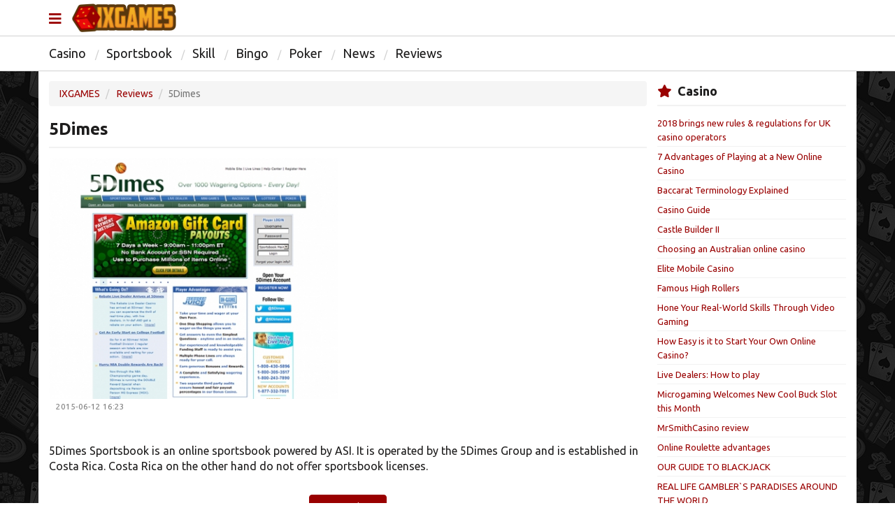

--- FILE ---
content_type: text/html; charset=utf-8
request_url: https://ixgames.com/reviews/online-sportsbook/5dimes/
body_size: 4100
content:
<!DOCTYPE html>
<html lang="lt">
<head>
  <meta http-equiv="Content-Type" content="text/html; charset=utf-8">
  <meta http-equiv="X-UA-Compatible" content="IE=edge">
  <meta name="viewport" content="width=device-width, initial-scale=1">
  <title>5Dimes | IXGAMES</title>
  <meta name="description" content="5Dimes Sportsbook is an online sportsbook powered by ASI. It is operated by the 5Dimes..">
  <meta property="og:title" content="5Dimes | IXGAMES">
  <meta property="og:type" content="article">
  <meta property="og:url" content="https://ixgames.com/reviews/online-sportsbook/5dimes/">
  <meta property="og:image" content="https://ixgames.com/uploads/wMax//2021/08/1307_5dimes_1434129417.png">
  <meta property="og:image:height" content="543">
  <meta property="og:image:width" content="650">
  <meta property="og:site_name" content="IXGAMES">
  <meta property="og:description" content="5Dimes Sportsbook is an online sportsbook powered by ASI. It is operated by the 5Dimes..">
  <meta property="og:locale" content="lt_LT">
  <meta name="twitter:card" content="summary">
  <meta name="twitter:title" content="5Dimes | IXGAMES">
  <meta name="twitter:description" content="5Dimes Sportsbook is an online sportsbook powered by ASI. It is operated by the 5Dimes..">
  <meta name="twitter:image" content="https://ixgames.com/uploads/wMax//2021/08/1307_5dimes_1434129417.png">
  <link rel="stylesheet" href="/css/bootstrap.min.css">
  <link rel="stylesheet" href="/css/all.css">
  <link rel="stylesheet" href="/css/style.css">
  <link rel="shortcut icon" href="/img/favicon.ico" type="image/x-icon">
  <link rel="icon" href="/img/favicon.ico" type="image/x-icon">
  <link href="https://fonts.googleapis.com/css?family=Ubuntu:400,700" rel="stylesheet">
  <script>
          window.dataLayer = window.dataLayer || [];
          function gtag(){dataLayer.push(arguments);}
          gtag('js', new Date());

          gtag('config', 'UA-485651-1');
  </script>
</head>
<body>
  <header>
    <nav class="navbar navbar-default">
      <div class="container">
        <div class="navbar-header">
          <button type="button" class="navbar-toggle" data-toggle="modal" data-target="#login-modal"><i class="fas fa-user"></i></button> <a class="main-toggle" data-toggle="modal" data-target="#menu-modal"><i class="fas fa-bars"></i></a> <a id="logo" class="navbar-brand" href="/"><img src="/img/logo.png" alt="logo"></a>
        </div>
        <div id="navbar" class="navbar-collapse collapse">
          <ul class="nav navbar-nav navbar-right">
            <li class="menu-button mobile-hidden"></li>
          </ul>
        </div>
      </div>
    </nav>
    <div id="subdomain">
      <div class="container">
        <ul>
          <li>
            <a href="/reviews/online-casino/" title="Casino">Casino</a>
          </li>
          <li>
            <a href="/reviews/online-sportsbook/" title="Sportsbook">Sportsbook</a>
          </li>
          <li>
            <a href="/reviews/online-skill-games/" title="Skill">Skill</a>
          </li>
          <li>
            <a href="/reviews/online-bingo/" title="Bingo">Bingo</a>
          </li>
          <li>
            <a href="/reviews/online-poker/" title="Poker">Poker</a>
          </li>
          <li>
            <a href="/news/" title="News">News</a>
          </li>
          <li>
            <a href="/reviews/" title="Reviews">Reviews</a>
          </li>
        </ul>
      </div>
    </div>
  </header>
  <div class="container">
    <div class="col-lg-9">
      <div id="content">
        <div class="row">
          <nav aria-label="breadcrumb">
            <ol class="breadcrumb">
              <li class="breadcrumb-item">
                <a href="/">IXGAMES</a>
              </li>
              <li class="breadcrumb-item">
                <a href="/reviews/">Reviews</a>
              </li>
              <li class="breadcrumb-item active" aria-current="page">5Dimes</li>
            </ol>
          </nav>
          <div id="new">
            <h1>5Dimes</h1>
            <div class="pic">
              <div class="row new-header">
                <div class="col-md-6 pic">
                  <img class="img-responsive" src="/uploads/w430//2021/08/1307_5dimes_1434129417.png" alt="5Dimes"> <small><span>2015-06-12 16:23</span></small>
                </div>
                <div class="col-md-6">
                  <ins class="adsbygoogle" style="display:block" data-ad-client="ca-pub-1149261025446534" data-ad-slot="2628632495" data-ad-format="auto" data-full-width-responsive="true"></ins> 
                  <script>


                  (adsbygoogle = window.adsbygoogle || []).push({});
                  </script>
                </div>
              </div>
            </div>
            <div class="row">
              <div class="col-md-12"></div>
            </div>
          </div>
          <p>5Dimes Sportsbook is an online sportsbook powered by ASI. It is operated by the 5Dimes Group and is established in Costa Rica. Costa Rica on the other hand do not offer sportsbook licenses.</p><br>
          <div align="center">
            <a class="btn btn-default" href="/links/5dimes/" target="_blank">Open 5Dimes</a>
          </div>
        </div>
        <div class="row">
          <div class="main-news-block">
            <div class="header">
              <h2><i class="fas fa-bookmark"></i> Other reviews <span class="news-more pull-right"><a class="btn btn-more" href="/reviews/">All reviews<i class="far fa-caret-square-right"></i></a></span></h2>
            </div>
            <div class="col-sm-4 col-xs-6">
              <div class="new-small">
                <a href="/reviews/online-casino/cool-cat-casino/">
                <div class="new-img"><img class="img-responsive" src="/uploads/w265//2021/08/1156_coolcatcasinofront_1285585305.jpg" alt="Cool Cat Casino"></div>
                <h3>Cool Cat Casino</h3></a>
              </div>
            </div>
            <div class="col-sm-4 col-xs-6">
              <div class="new-small">
                <a href="/reviews/online-casino/bodog88-casino/">
                <div class="new-img"><img class="img-responsive" src="/uploads/w265//2021/08/1294_bodog88casino_1352324135.jpg" alt="Bodog88 Casino"></div>
                <h3>Bodog88 Casino</h3></a>
              </div>
            </div>
            <div class="col-sm-4 col-xs-6">
              <div class="new-small">
                <a href="/reviews/online-poker/pokerstars/">
                <div class="new-img"><img class="img-responsive" src="/uploads/w265//2021/08/1232_pokerstars_1322174088.jpg" alt="Pokerstars"></div>
                <h3>Pokerstars</h3></a>
              </div>
            </div>
            <div class="col-sm-4 col-xs-6">
              <div class="new-small">
                <a href="/reviews/online-casino/da-vincis-gold-casino/">
                <div class="new-img"><img class="img-responsive" src="/uploads/w265//2021/08/1109_davincisgoldcasinofront_1283666443.jpg" alt="Da Vincis Gold Casino"></div>
                <h3>Da Vincis Gold Casino</h3></a>
              </div>
            </div>
            <div class="col-sm-4 col-xs-6">
              <div class="new-small">
                <a href="/reviews/online-casino/roxy-palace-casino/">
                <div class="new-img"><img class="img-responsive" src="/uploads/w265//2021/08/1258_roxypalacecasino_1344416326.jpg" alt="Roxy Palace Casino"></div>
                <h3>Roxy Palace Casino</h3></a>
              </div>
            </div>
            <div class="col-sm-4 col-xs-6">
              <div class="new-small">
                <a href="/reviews/online-poker/celebpoker/">
                <div class="new-img"><img class="img-responsive" src="/uploads/w265//2021/08/_celebpoker_1323716752.jpg" alt="CelebPoker"></div>
                <h3>CelebPoker</h3></a>
              </div>
            </div>
            <div class="col-sm-4 col-xs-6">
              <div class="new-small">
                <a href="/reviews/online-sportsbook/betonline-sportsbook/">
                <div class="new-img"><img class="img-responsive" src="/uploads/w265//2021/08/1240_betonlinesportsbook_1323368371.jpg" alt="Betonline Sportsbook"></div>
                <h3>Betonline Sportsbook</h3></a>
              </div>
            </div>
            <div class="col-sm-4 col-xs-6">
              <div class="new-small">
                <a href="/reviews/online-casino/spartan-slots/">
                <div class="new-img"><img class="img-responsive" src="/uploads/w265//2021/08/_spartanslots_1354753391.jpg" alt="Spartan Slots"></div>
                <h3>Spartan Slots</h3></a>
              </div>
            </div>
            <div class="col-sm-4 col-xs-6">
              <div class="new-small">
                <a href="/reviews/online-poker/doyles-room/">
                <div class="new-img"><img class="img-responsive" src="/uploads/w265//2021/08/_americascardroom_1319319127.jpg" alt="Doyles Room"></div>
                <h3>Doyles Room</h3></a>
              </div>
            </div>
          </div>
        </div>
        <div align="center">
          <a class="btn btn-default" href="/reviews/">All reviews</a>
        </div>
      </div>
    </div>
    <div class="col-lg-3 padding-mobile-0 padding-0-right">
      <div id="sidebar">
        <div class="sidebar-block">
          <h2 class="sidebar-header"><i class="fa fa-star"></i> Casino</h2>
          <div class="sidebar-content">
            <ul class="news-tab-list">
              <li>
                <a href="/reviews/online-casino/2018-brings-new-rules-regulations-for-uk-casino-operators/">2018 brings new rules &amp; regulations for UK casino operators</a>
              </li>
              <li>
                <a href="/reviews/online-casino/7-advantages-of-playing-at-a-new-online-casino/">7 Advantages of Playing at a New Online Casino</a>
              </li>
              <li>
                <a href="/reviews/online-casino/baccarat-terminology-explained/">Baccarat Terminology Explained</a>
              </li>
              <li>
                <a href="/reviews/online-casino/casino-guide/">Casino Guide</a>
              </li>
              <li>
                <a href="/reviews/online-casino/castle-builder-ii-the-missing-link-between-social-and-casino-games/">Castle Builder II</a>
              </li>
              <li>
                <a href="/reviews/online-casino/choosing-an-australian-online-casino">Choosing an Australian online casino</a>
              </li>
              <li>
                <a href="/reviews/online-casino/elite-mobile-casino-review/">Elite Mobile Casino</a>
              </li>
              <li>
                <a href="/reviews/online-casino/famous-high-rollers-in-the-history-of-gambling/">Famous High Rollers</a>
              </li>
              <li>
                <a href="/reviews/online-casino/hone-your-real-world-skills-through-video-gaming/">Hone Your Real-World Skills Through Video Gaming</a>
              </li>
              <li>
                <a href="/reviews/online-casino/how-easy-is-it-to-start-your-own-online-casino/">How Easy is it to Start Your Own Online Casino?</a>
              </li>
              <li>
                <a href="/reviews/online-casino/live-dealers-how-to-play-and-why-theyre-important/">Live Dealers: How to play</a>
              </li>
              <li>
                <a href="/reviews/online-casino/microgaming-welcomes-new-cool-buck-slot-this-month/">Microgaming Welcomes New Cool Buck Slot this Month</a>
              </li>
              <li>
                <a href="/reviews/online-casino/checking-out-the-mrsmithcasino-website/">MrSmithCasino review</a>
              </li>
              <li>
                <a href="/reviews/online-casino/get-the-greatest-advantage-with-online-roulette/">Online Roulette advantages</a>
              </li>
              <li>
                <a href="/reviews/online-casino/our-guid-to-blackjack/">OUR GUIDE TO BLACKJACK</a>
              </li>
              <li>
                <a href="/reviews/online-casino/real-life-gamblers-paradises-around-the-world/">REAL LIFE GAMBLER`S PARADISES AROUND THE WORLD</a>
              </li>
              <li>
                <a href="/reviews/online-casino/roulette-strategy-look-for-single-zeroes-and-double-bets/">Roulette: Zeroes and Double Bets</a>
              </li>
              <li>
                <a href="/reviews/online-casino/the-best-slots-for-2018/">The best slots for 2018</a>
              </li>
              <li>
                <a href="/reviews/online-casino/the-history-of-online-casinos">The History of Online Casinos</a>
              </li>
              <li>
                <a href="/reviews/online-casino/tarzan-swings-by-the-royal-vegas-this-december/">The Royal Vegas swings</a>
              </li>
              <li>
                <a href="/reviews/online-casino/the-top-three-slots-in-igaming-right-now/">The Top Three Slots</a>
              </li>
              <li>
                <a href="/reviews/online-casino/the-up-and-coming-slot-developers-looking-to-make-their-way-to-the-top/">The Up-and-Coming Slot Developers Looking to Make Their Way to the Top</a>
              </li>
            </ul>
          </div>
        </div>
        <div class="sidebar-block">
          <h2 class="sidebar-header"><i class="fa fa-star"></i> Poker</h2>
          <div class="sidebar-content">
            <ul class="news-tab-list">
              <li>
                <a href="/reviews/online-poker/2018-brings-new-rules-regulations-for-uk-casino-operators/">2018 brings new rules &amp; regulations for UK casino operators</a>
              </li>
              <li>
                <a href="/reviews/online-poker/7-advantages-of-playing-at-a-new-online-casino/">7 Advantages of Playing at a New Online Casino</a>
              </li>
            </ul>
          </div>
        </div>
        <div class="sidebar-block">
          <h2 class="sidebar-header"><i class="fas fa-list"></i> Categories</h2>
          <div class="sidebar-content">
            <ul class="tags text-center">
              <li>
                <a href="/reviews/online-casino/"># casino</a>
              </li>
              <li>
                <a href="/reviews/online-sportsbook/"># sportsbook</a>
              </li>
              <li>
                <a href="/reviews/skill/"># skill</a>
              </li>
              <li>
                <a href="/reviews/online-bingo/"># bingo</a>
              </li>
              <li>
                <a href="/reviews/online-poker/"># poker</a>
              </li>
            </ul>
          </div>
        </div>
      </div>
    </div>
  </div>
  <footer>
    <div class="copyright text-center">
      ©2023 IXGAMES
    </div>
  </footer>
  <div id="login-modal" class="modal fade" role="dialog">
    <div class="modal-dialog login">
      <div class="modal-content">
        <button type="button" class="close" data-dismiss="modal">&times;</button>
        <div class="modal-header">
          <h4 class="modal-title">Prisijungimas</h4>
        </div>
        <div class="modal-body">
          <div id="login-form">
            <div id="login-error" style="color: red; text-align: center; margin-bottom: 5px;"></div>
            <div style="margin-bottom: 12px" class="input-group">
              <span class="input-group-addon"><i class="fas fa-user"></i></span> <input id="login-username" type="text" class="form-control" name="username" placeholder="Vartotojo vardas">
            </div>
            <div style="margin-bottom: 12px" class="input-group">
              <span class="input-group-addon"><i class="fas fa-lock"></i></span> <input id="login-password" type="password" class="form-control" name="password" placeholder="Slaptažodis">
            </div>
            <div class="input-group" style="width:100%">
              <div class="checkbox" style="margin-top: 0px;">
                <label><input id="login-remember" type="checkbox" name="remember"> Prisiminti mane</label>
              </div>
            </div><button id="login-button" type="button" class="btn btn-login">Prisijungti</button> <a href="/fb-login/" class="btn btn-login-fb">Prisijungti naudojant Facebook</a>
            <div class="register-link text-center">
              Dar neturite paskyros? <a href="/registracija/">Registruokitės</a>
            </div>
          </div>
        </div>
      </div>
    </div>
  </div>
  <div id="menu-modal" class="modal fade" role="dialog">
    <div class="modal-dialog menu">
      <div class="modal-content clearfix">
        <div class="modal-body clearfix">
          <button type="button" class="close" data-dismiss="modal">&times;</button>
          <div class="col-sm-12 news-column col-xs-12">
            <h3>Menu</h3>
            <ul>
              <li>
                <a href="/reviews/online-casino/" title="Casino">Casino</a>
              </li>
              <li>
                <a href="/reviews/online-sportsbook/" title="Sportsbook">Sportsbook</a>
              </li>
              <li>
                <a href="/reviews/online-skill-games/" title="Skill">Skill</a>
              </li>
              <li>
                <a href="/reviews/online-bingo/" title="Bingo">Bingo</a>
              </li>
              <li>
                <a href="/reviews/online-poker/" title="Poker">Poker</a>
              </li>
              <li>
                <a href="/news/" title="News">News</a>
              </li>
              <li>
                <a href="/reviews/" title="Reviews">Reviews</a>
              </li>
            </ul>
          </div>
        </div>
      </div>
    </div>
  </div>
  <script src="/js/jquery.min.js"></script> 
  <script src="/js/bootstrap.min.js"></script> 
  <script src="/js/custom.js"></script> 
  <script type="text/javascript">


    $(document).ready(function () {
        setInterval(function() { window.location.reload(); }, 300000);
    });
  </script> 
  <script src="/cdn-cgi/scripts/7d0fa10a/cloudflare-static/rocket-loader.min.js" data-cf-settings="3b5000e13601e71f506ec6c0-|49" defer></script>
<script defer src="https://static.cloudflareinsights.com/beacon.min.js/vcd15cbe7772f49c399c6a5babf22c1241717689176015" integrity="sha512-ZpsOmlRQV6y907TI0dKBHq9Md29nnaEIPlkf84rnaERnq6zvWvPUqr2ft8M1aS28oN72PdrCzSjY4U6VaAw1EQ==" data-cf-beacon='{"version":"2024.11.0","token":"79c7ec04393d446eaaa6aba1c7a270ba","r":1,"server_timing":{"name":{"cfCacheStatus":true,"cfEdge":true,"cfExtPri":true,"cfL4":true,"cfOrigin":true,"cfSpeedBrain":true},"location_startswith":null}}' crossorigin="anonymous"></script>
</body>
</html>


--- FILE ---
content_type: text/css;charset=UTF-8
request_url: https://ixgames.com/css/style.css
body_size: 3688
content:
:root{--main-color: #900}body{color:#1d1c1c;background-image:url(/img/bg.png);font-family:ubuntu,sans-serif}*{padding:0;margin:0}p{font-size:16px}a,a:hover,a:focus,a:active,a.active{color:var(--main-color)}h1,h2,h3,h4,h5,h6{text-transform:uppercase;font-weight:700}hr{border:0;border-top:1px solid #d9d9d9}ul{list-style:none;margin:0;padding:0}.pagination>.active>a,.pagination>.active>a:focus,.pagination>.active>a:hover,.pagination>.active>span,.pagination>.active>span:focus,.pagination>.active>span:hover{z-index:3;color:#fff;cursor:default;background-color:var(--main-color);border-color:var(--main-color)}.btn.active,.btn:active{background-image:none;outline:0;-webkit-box-shadow:none;box-shadow:none}.comments-count,.required{color:var(--main-color)}.btn.btn-default{background-color:var(--main-color);color:#fff;border-color:var(--main-color);transition:.2s all}.btn.btn-default i{color:#ffd800;margin-right:.25em}.btn.btn-default:hover,.btn.btn-default:focus{opacity:.7}.btn-default.active.focus,.btn-default.active:focus,.btn-default.active:hover,.btn-default:active.focus,.btn-default:active:focus,.btn-default:active:hover,.open>.dropdown-toggle.btn-default.focus,.open>.dropdown-toggle.btn-default:focus,.open>.dropdown-toggle.btn-default:hover{background-color:var(--main-color);color:#fff;border-color:var(--main-color)}.btn.btn-more{color:var(--main-color);font-size:13px}.btn.btn-more i{vertical-align:middle;color:#6c6c6c!important;padding:0;padding-left:4px}.btn.btn-more:hover,.btn.btn-more:focus{color:var(--main-color);text-decoration:underline}.container{position:relative;background-color:#fff}.menu-button{padding:8px 2px}.padding-0-right{padding-right:0}input[type=checkbox],input[type=radio]:not(:first-of-type){margin-left:1em}.form-control{height:36px;color:#1d1c1c;background-color:#fff;border-radius:4px;-webkit-box-shadow:none;box-shadow:none}.input-group{margin-top:1em;width:100%}.input-group-addon{padding:6px 12px;font-size:14px;font-weight:400;line-height:1;color:#6c6c6c;text-align:center;background-color:#ebebeb;border-radius:4px}.checkbox label{font-size:13px;color:#1d1c1c}header .navbar-default{background-color:#fff;border:0}header .navbar{border-radius:0;min-height:50px;margin-bottom:0}header .navbar-brand>img{display:block;height:41px;image-rendering:-webkit-optimize-contrast}header .navbar-default .navbar-toggle .icon-bar{background-color:#ffd800}header .navbar-default .navbar-nav>li>a{font-size:15px;color:#1d1c1c}header .navbar-default .navbar-nav>li>a:hover,header .navbar-default .navbar-nav>li>a:focus{color:var(--main-color)}.navbar-default .navbar-nav>.open>a,.navbar-default .navbar-nav>.open>a:focus,.navbar-default .navbar-nav>.open>a:hover{color:var(--main-color);background-color:transparent}header .navbar-default .navbar-toggle:focus,header .navbar-default .navbar-toggle:hover{background-color:var(--main-color)}header .navbar-default .navbar-toggle{width:42px;height:32px;border:0;color:#ffd800;text-align:center;padding:5px 10px}header .navbar-toggle{border:0;border-radius:0;background-color:var(--main-color)}header .navbar-toggle.grey-btn{color:#6c6c6c;background-color:#f4f4f4}header .navbar-toggle.grey-btn:hover,header .navbar-toggle.grey-btn:focus{color:#f4f4f4;background-color:#6c6c6c}header .navbar-header .navbar-brand{float:left;height:auto;padding:5px 10px;font-size:18px;line-height:20px}header .navbar-header .main-toggle{cursor:pointer;color:var(--main-color);float:left;font-size:20px;margin-top:.65em;margin-right:1em}header .navbar-header .main-toggle:hover{opacity:.7}header .navbar-header #weather-block{font-size:13px;position:relative;display:inline-block}header .navbar-header #weather-block i{font-size:18px;color:#6c6c6c;vertical-align:middle;padding-left:5px}header #subdomain{border-top:1px solid #d1d1d1;border-bottom:1px solid #d1d1d1;padding:8px 0;background-color:#fff}header #subdomain h1{vertical-align:-1px;display:inline-block;font-size:16px;margin:0;margin-right:1em}header #subdomain ul{display:inline-block}header #subdomain ul li{display:inline-block;padding:4px}header #subdomain ul li:first-child{padding-left:0}header #subdomain ul li:after{color:#d1d1d1;content:'/';padding-left:10px}header #subdomain ul li:last-child:after{content:''}header #subdomain ul li a{color:#1d1c1c;font-size:18px}header #subdomain ul li a:hover,header #subdomain ul li a:focus{color:var(--main-color)}header .navbar-nav>li.menu-button .btn.btn-menu{color:#fff;background-color:var(--main-color);padding:5px 10px}header .navbar-nav>li.menu-button .btn.btn-menu:hover,header .navbar-nav>li.menu-button .btn.btn-menu:focus{opacity:.7}header .navbar-nav>li.menu-button .btn.btn-menu i{color:#ffd800}header .dropdown-menu{border:1px solid #d1d1d1}header .dropdown-large{position:static!important}header .dropdown-menu-large{margin-left:16px;margin-right:16px;padding:20px 0}header .dropdown-menu-large>li>ul{padding:0;margin:0}header .dropdown-menu-large>li>ul>li{list-style:none}header .dropdown-menu-large>li>ul>li>a{display:block;padding:3px 20px;clear:both;font-weight:400;line-height:1.428571429;color:#0054a6;white-space:normal}header .dropdown-menu-large>li ul>li>a:hover,header .dropdown-menu-large>li ul>li>a:focus{background-color:transparent}header .dropdown-menu-large .disabled>a,header .dropdown-menu-large .disabled>a:hover,header .dropdown-menu-large .disabled>a:focus{color:#999}header .dropdown-menu-large .disabled>a:hover,header .dropdown-menu-large .disabled>a:focus{text-decoration:none;background-color:transparent;background-image:none;filter:progid:DXImageTransform.Microsoft.gradient(enabled=false);cursor:not-allowed}header .dropdown-menu-large .dropdown-header{color:#1d1c1c;font-weight:700;font-size:18px}@media(max-width:768px){header .navbar-header .main-toggle{cursor:pointer;color:var(--main-color);float:left;font-size:20px;margin-top:.65em;margin-right:0;margin-left:15px}header .navbar-brand>img{height:30px;image-rendering:-webkit-optimize-contrast}header .navbar-nav{margin:7.5px 0}header .navbar{border-bottom:2px solid #f3f3f3}header .nav>li>a{position:relative;display:block;padding:10px 0}header .dropdown-menu-large{padding:0}header .dropdown-menu-large>li>ul>li>a{padding:3px 0}header #subdomain{display:none}header .dropdown-menu-large{margin-left:0;margin-right:0}header .dropdown-menu-large>li{margin-bottom:12px}header .dropdown-menu-large>li:last-child{margin-bottom:0}header .dropdown-menu-large .dropdown-header{padding:3px 0!important;font-size:16px}header .navbar-header .navbar-brand{padding:10px}}#sidebar .sidebar-block{margin-bottom:1em;padding-top:1em}#sidebar .sidebar-block .sidebar-header{font-size:18px;text-transform:none;border-bottom:2px solid #f2f2f2;margin-top:.3em;padding-bottom:.55em}#sidebar .sidebar-block .sidebar-header i{color:var(--main-color);padding-right:.3em}#sidebar .sidebar-block ul.news-tab-list li{border-bottom:1px solid #f2f2f2;padding:.25em 0}#sidebar .sidebar-block ul.news-tab-list li a{font-size:13px;color:var(--main-color)}.tags li{display:inline-block;margin:3px 0}.tags li a{color:#1d1c1c;border:1px solid #b5b5b5;padding:3px 12px;border-radius:2px}.tags li a:hover,.tags li a:focus{background-color:#f2f2f2}#content{margin-bottom:2em;padding-top:1em}#content .main-news-block{margin-bottom:1em}#content .main-news-block .header h1,#content .main-news-block .header h2{text-transform:none;font-size:20px}#content .main-news-block .header h1>a{color:#1d1c1c;text-decoration:none}#content .main-news-block .header .news-more{height:auto;vertical-align:top;position:relative}#content .main-news-block .header .news-more .btn{line-height:0;padding:0}#content .main-news-block h1 i,#content .main-news-block h2 i{color:var(--main-color);padding-right:.3em}#content .new-small .new-img{position:relative}#content .new-small .new-img img{object-fit:cover;width:265px;height:161px}#content .new-small .category{position:absolute;font-size:12px;text-transform:uppercase;line-height:.5em;color:#fff;background:rgba(0,0,0,.8);padding:10px 25px;bottom:0}#content .new-small h3{text-transform:none;font-size:16px;line-height:1.3em;font-weight:400;margin-top:.7em}#content .new-small a{color:#444}#content .new-small{height:248px}#content .main-spot-block{margin-bottom:1em}#content .main-spot-block .header{border-bottom:2px solid #f2f2f2;margin-bottom:.6em}#content .main-spot-block .header h2{text-transform:none;font-size:20px}#content .main-spot-block .header h2>a{color:#1d1c1c;text-decoration:none}#content .main-spot-block .header .news-more{height:auto;vertical-align:top;position:relative}#content .main-spot-block .header .news-more .btn{line-height:0;padding:0}#content .main-spot-block h2 i{color:var(--main-color);padding-right:.3em}#content .spot-small .spot-img{position:relative}#content .spot-small .title{text-align:center;position:absolute;font-size:12px;text-transform:uppercase;line-height:.5em;color:#fff;background:rgba(0,0,0,.8);padding:10px 25px;width:100%;bottom:0}#content .spot-small h3{text-transform:none;font-size:16px;line-height:1.3em;font-weight:400;margin-top:.7em}#content .spot-small a{color:#444}#content #news-tab{margin-bottom:1em}#content .new-big{margin-bottom:2em}#content .new-big .new-img{position:relative}#content .new-big .new-img img{object-fit:cover;width:430px;height:260px}#content .new-big .category{position:absolute;font-size:12px;text-transform:uppercase;line-height:.5em;color:#fff;background:rgba(0,0,0,.8);padding:10px 25px;bottom:0}#content .new-big h2{text-transform:none;font-size:18px;line-height:1.3em;font-weight:400;margin-top:.7em}#content .new-big a{color:#444}#content #new{display:block;position:relative;margin-bottom:1em}#content #new ul{list-style:inside}#content #new ul li{font-size:16px}#content #new h1,#content .main-news-block .header h2{text-transform:none;font-size:24px;border-bottom:2px solid #f2f2f2;padding-bottom:.5em;margin-bottom:.6em;margin-top:.2em}#content #new p{font-size:18px;line-height:30px}#content #new .new-header{margin-bottom:2em}#content #new .pic small{color:grey}#content #new .pic small span{margin-left:10px}#content #new ul.news-list{list-style:none}#content #new ul.news-list li{border-bottom:1px solid #d1d1d1}#content #new ul.news-list li a:hover,#content #new ul.news-list li a:hover h3{color:var(--main-color)}#content #new ul.news-list li a h3{color:#1d1c1c;font-size:16px}#content #new ul.news-list li a h3:before{font-family:'font awesome 5 free';content:"\f1ea"}@media screen and (max-width:768px){.main-news-block .col-sm-4:last-child{display:none}#content .new-small h3{font-size:14px}#fb-page-embed iframe{display:inline;margin:5px;float:center-left;width:auto;border-radius:2px}}.nav-tabs{border-bottom:2px solid #f2f2f2;margin-bottom:1em}.nav-tabs>li>a:hover,.nav-tabs>li.active>a,.nav-tabs>li.active>a:focus,.nav-tabs>li.active>a:hover{color:#fff;background-color:var(--main-color);border:0;border-radius:0;border-bottom-color:transparent}.nav-tabs>li.active>a,.nav-tabs>li.active>a:focus,.nav-tabs>li.active>a:hover{cursor:default}.nav-tabs>li.active>a i,.nav-tabs>li>a:hover i,.nav-tabs>li.active>a i,.nav-tabs>li.active>a:focus i,.nav-tabs>li.active>a:hover i{color:#ffd800}.nav-tabs>li>a{color:#1d1c1c;background-color:#f2f2f2;border:0;border-radius:0;padding:8px 20px}.nav-tabs>li>a i{color:#6c6c6c}.nav-tabs>li>a i{padding-right:5px}.nav-tabs>li.all-news{float:right}.nav-tabs>li.all-news>a{background-color:transparent;padding-right:0;padding-left:0}@media screen and (max-width:768px){.nav-tabs>li.all-news{display:none}}footer{background-color:#fff;padding:1.5em 0;border-top:1px solid #d1d1d1}footer .copyright{font-size:13px;margin:0}footer .subfooter{border-bottom:1px solid #d5d5d5;padding-bottom:1.4em;margin-bottom:1.5em}footer .subfooter h3{text-transform:none;color:#3b3b3b;font-size:18px;margin-top:0}footer .subfooter .footer-submenu li{padding:.3em 0}footer .footer-menu{text-align:right}footer .footer-menu li{display:inline-block;padding:0 .8em;border-left:1px solid #ebebeb}footer .footer-menu li:first-child{border-left:0;padding-left:0}@media screen and (min-width:769px){.desktop-hidden{display:none!important}}@media screen and (max-width:768px){.padding-mobile-0{padding:0}.mobile-hidden{display:none!important}footer .subfooter .footer-submenu{margin-bottom:1em}footer .copyright{text-align:center}footer .footer-menu{display:none}}@media(min-width:768px){.modal-dialog.menu{width:900px;margin:30px auto}.modal-dialog.login{width:375px}#weather-modal{display:none!important}}.modal{text-align:center;padding:0!important}.modal-title{text-transform:none;text-align:center;font-size:18px}.modal-header{padding:12px;border-bottom:2px solid #f2f2f2}.modal:before{content:'';display:inline-block;height:100%;vertical-align:middle;margin-right:-4px}.modal-dialog{display:inline-block;text-align:left;vertical-align:middle}.modal-content{min-width:340px;border-radius:0}.modal-dialog.menu h3{font-size:20px;text-transform:none;margin-top:10px;border-bottom:1px solid #f2f2f2;padding-bottom:.3em}.modal-dialog.menu ul{margin-bottom:1em}.modal-dialog.menu ul li{padding:3px 0}.modal-content .close{font-size:30px;outline:0;right:5px;top:0;padding:8px;position:absolute;z-index:999}.modal-content #weather-list .current-weather{font-size:18px;border:2px solid #f2f2f2;padding:4px 10px;border-radius:5px}.modal-content #weather-list ul li{font-size:16px;padding:8px 10px}.modal-content #weather-list ul li a{color:#1d1c1c}.modal-content #weather-list i{color:#ffd800}@media screen and (max-width:768px){.news-column{min-height:280px}}#login-form .btn{width:100%;margin:3px 0}#login-form .btn.btn-login{color:#fff;background-color:var(--main-color)}#login-form .btn.btn-login-fb{color:#fff;background-color:#33549e}#login-form .register-link{margin:.5em 0}.dropbtn{cursor:pointer;padding:1.2em .5em}.dropbtn:hover i,.dropbtn:focus i{color:#ffd800!important}.dropdown{position:relative;display:inline-block}.dropdown-content{display:none;left:-10px;position:absolute;background-color:#fff;min-width:160px;box-shadow:0 8px 16px 0 rgba(0,0,0,.2);z-index:1}.dropdown-content a{color:#000;padding:5px 10px;text-decoration:none;display:block;border-bottom:1px solid #d1d1d1}.dropdown-content a:hover i{color:#ffd800!important}.dropdown:hover .dropdown-content{display:block}.h2,h2{font-size:22px}#adv-mobile{display:block;margin-bottom:2em}#adv-mobile img{display:block;margin:auto}#adv-new{float:left;padding-right:15px;padding-bottom:10px}@media screen and (max-width:768px){.main-news-block .row{padding:0 10px}.main-news-block .col-xs-6{padding:0 5px}#content .new-small .category{line-height:1em;padding:5px 10px}.user-area{display:inline-block;float:right;width:178px;background:#f3f3f3;padding-right:1em;padding:1em;margin-right:15px}.user-area a.dropdown-toggle{color:#6c6c6c}.user-area .dropdown-menu{top:2.5em;border-radius:0;border:0;left:-1em}.user-area .dropdown-menu .dropdown-header{font-size:16px;color:#000;font-weight:700}}.flex{display:flex}.space-between{justify-content:space-between}.v-center{align-items:center}#content .adv-categories{display:grid;grid-template-columns:repeat(3,1fr);border:1px solid #ddd;border-radius:5px;margin-bottom:1em;padding:.5em 1em}#content .adv-categories li{padding:.15em 0}#content .adv-categories li i{color:#828282;margin-right:.5em;width:20px;text-align:center}#content .adv-categories a span{color:var(--main-color)}#content .adv-small{border-radius:5px;border:1px solid #ddd;padding:.5em;margin-bottom:1em}#content .adv-small .category{position:absolute;font-size:12px;text-transform:uppercase;line-height:.5em;color:#fff;background:rgba(0,0,0,.8);padding:10px 25px;bottom:0}#content .adv-small .adv-img{position:relative}#content .adv-small .adv-img img{height:140px;width:240px;object-fit:cover;padding-right:1em}#content .adv-small h3{text-transform:none;font-size:18px;line-height:1.3em;font-weight:400;margin-top:0}#content .adv-small p{font-size:14px}#content .adv-small ul li{display:inline-block;margin-right:.7em}#content .adv-small ul li:after{color:#ddd;content:'/';padding-left:.8em}#content .adv-small ul li:last-child:after{display:none}#content .adv-small ul{margin-bottom:.5em}#content #new .adv-gallery{width:100%;position:relative}#content #new .adv-gallery .slick-initialized .slick-slide{outline:none}#content #new .adv-gallery .slider-for:after{color:#fff;content:"\f00e";position:absolute;top:0;left:0;font-size:22px;font-family:'font awesome 5 free';font-weight:900;padding:.2em .5em;opacity:.5}#content #new .adv-gallery .slick-slider img{height:420px;width:100%;object-fit:cover}#content #new .adv-gallery .slider-nav{margin-bottom:1em}#content #new .adv-gallery .slider-nav img{opacity:.7;height:100px;width:100%;object-fit:cover;transition:.2s all}#content #new .adv-gallery .slider-nav img:hover{cursor:pointer;opacity:1}#content #new .adv-gallery .slider-nav .slick-slide{margin:1em}#content #new .adv-gallery .slider-nav .slick-slide.slick-active.slick-center img{opacity:1}#content #new .new-info{margin-bottom:1em}#content #new .new-info li{font-size:1em;display:inline-block;margin-right:.7em;vertical-align:middle}#content #new .new-info li.price strong{font-size:1.4em}#content #new .new-info li i{color:darkgrey;margin-right:.2em}#content #new .new-info li:after{color:#ddd;content:'/';padding-left:.8em}#content #new .new-info li:last-child:after{display:none}#content #new .main-info{display:flex;justify-content:space-between;padding:.75em .65em;border:1px solid #ddd;margin-bottom:1em;border-radius:5px}#content #new .main-info>div{text-align:left}#content #new .main-info>div>i{color:darkgrey;margin-right:.2em}.comments-list ul{list-style:none;padding:0;margin:0}.comments-list ul li.comment-block{list-style:none;padding:.8em 0;margin:0;border-bottom:1px solid #ededed}.comments-list ul li.comment-block .name{margin-bottom:.5em}.comments-list ul li.comment-block p{font-size:13px;margin-bottom:0}.comments-list ul li.comment-block .quote{background:#ededed;margin-left:10px;margin-bottom:10px;padding:5px 10px}.comments-list ul li.comment-block .quote p{font-size:11px}.comments-list .comment-block .name a{color:#323232;font-size:13px;font-weight:700;margin-bottom:.6em}.comments-list .comment-block .quotes-btn{color:#fff;background:#dedddd;font-size:11px;font-weight:700;margin-top:3px;text-decoration:none;padding:2px 5px;border-radius:3px}.comments-list .comment-block .quotes-btn:before{margin-right:.7em}.comments-list .comment-block .time{font-size:11px;color:#989898}.comments-list .comment-block .time:before{font-size:13px;margin-right:.3em;opacity:.7}.table-bordered tr:nth-child(even){background-color:#f2f2f2}.table-bordered tr td i{margin-left:.2em;color:#ff0a00}.table-bordered th,.table-bordered tr td:not(:first-child){text-align:center}.table-bordered tr th:not(:first-child){font-size:11px;width:5em}.table-bordered tbody tr td small{font-size:11px;color:grey}#menu-modal a{font-size:18px}.table thead tr th:not(:first-child),.table tbody tr td:not(:first-child){text-align:center}.unpublished{color:#c00}.pagination>li>a,.pagination>li>span,.pagination>li>a:focus,.pagination>li>a:hover,.pagination>li>span:focus,.pagination>li>span:hover{color:var(--main-color)}

--- FILE ---
content_type: text/javascript;charset=UTF-8
request_url: https://ixgames.com/js/custom.js
body_size: -3
content:
function removeImage(id)
{if(confirm('Ar tikrai norite pašalinti šią nuotrauką?')){$.post('/images/delete/',{id:id}).done(function(data){var response=JSON.parse(data);if(response.error){alert(response.message);}else{window.location.reload();}}).fail(function(){alert('Įvyko klaida! Prašome kreiptis į administratorių');});}}
$('#login-button').click(function(){$('#login-error').text('');$.post('/auth/login/',{username:$('#login-username').val(),password:$('#login-password').val(),remember:$('#login-remember').prop('checked')?1:0}).done(function(data){var response=JSON.parse(data);if(response.error){$('#login-error').text(response.message);$('#login-password').val('');}else{window.location.href='/';}}).fail(function(){$('#login-error').text('Įvyko klaida! Prašome kreiptis į administratorių');});});$('#login-form').keypress(function(e){var key=e.which;if(key==13)
{$('#login-button').click();return false;}});